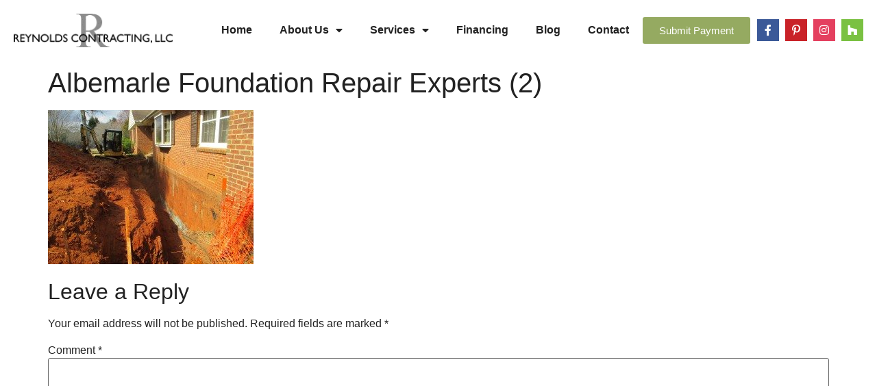

--- FILE ---
content_type: text/css; charset=UTF-8
request_url: https://reynoldscontractingva.com/wp-content/uploads/elementor/css/post-1857.css?ver=1768968350
body_size: -211
content:
.elementor-kit-1857{--e-global-color-primary:#95AA61;--e-global-color-secondary:#666666;--e-global-color-text:#222222;--e-global-color-accent:#95AA61;--e-global-color-ecf87cc:#E0E0E0;--e-global-typography-primary-font-family:"Gentium Basic";--e-global-typography-primary-font-weight:400;--e-global-typography-primary-font-style:italic;--e-global-typography-secondary-font-family:"Roboto Slab";--e-global-typography-secondary-font-weight:400;--e-global-typography-text-font-family:"Merriweather";--e-global-typography-text-font-weight:400;--e-global-typography-accent-font-family:"Roboto";--e-global-typography-accent-font-weight:500;color:var( --e-global-color-text );}.elementor-kit-1857 e-page-transition{background-color:#FFBC7D;}.elementor-kit-1857 a{color:var( --e-global-color-primary );}.elementor-kit-1857 h1{font-family:"Gentium Basic", Sans-serif;}.elementor-kit-1857 h2{font-family:"Gentium Basic", Sans-serif;}.elementor-kit-1857 h3{font-family:"Gentium Basic", Sans-serif;}.elementor-section.elementor-section-boxed > .elementor-container{max-width:1140px;}.e-con{--container-max-width:1140px;}.elementor-widget:not(:last-child){margin-block-end:20px;}.elementor-element{--widgets-spacing:20px 20px;--widgets-spacing-row:20px;--widgets-spacing-column:20px;}{}h1.entry-title{display:var(--page-title-display);}@media(max-width:1024px){.elementor-section.elementor-section-boxed > .elementor-container{max-width:1024px;}.e-con{--container-max-width:1024px;}}@media(max-width:767px){.elementor-section.elementor-section-boxed > .elementor-container{max-width:767px;}.e-con{--container-max-width:767px;}}